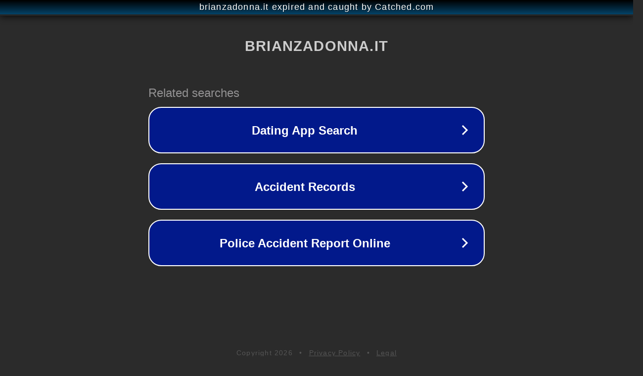

--- FILE ---
content_type: text/html; charset=utf-8
request_url: https://www.brianzadonna.it/notizie/570981/dimensioni-quota-crescita-e-previsioni-del-mercato-batteria-per-treni-2022-2030/
body_size: 1182
content:
<!doctype html>
<html data-adblockkey="MFwwDQYJKoZIhvcNAQEBBQADSwAwSAJBANDrp2lz7AOmADaN8tA50LsWcjLFyQFcb/P2Txc58oYOeILb3vBw7J6f4pamkAQVSQuqYsKx3YzdUHCvbVZvFUsCAwEAAQ==_q7YHQK4oy0XlGDxqeLWHQh1rftLS1jG90QBdjY1xL6YIC78tT1pVVdIqRmhy8bfZAqGiBfesyuPJUqDPsv9wjw==" lang="en" style="background: #2B2B2B;">
<head>
    <meta charset="utf-8">
    <meta name="viewport" content="width=device-width, initial-scale=1">
    <link rel="icon" href="[data-uri]">
    <link rel="preconnect" href="https://www.google.com" crossorigin>
</head>
<body>
<div id="target" style="opacity: 0"></div>
<script>window.park = "[base64]";</script>
<script src="/bmsZuclHy.js"></script>
</body>
</html>
